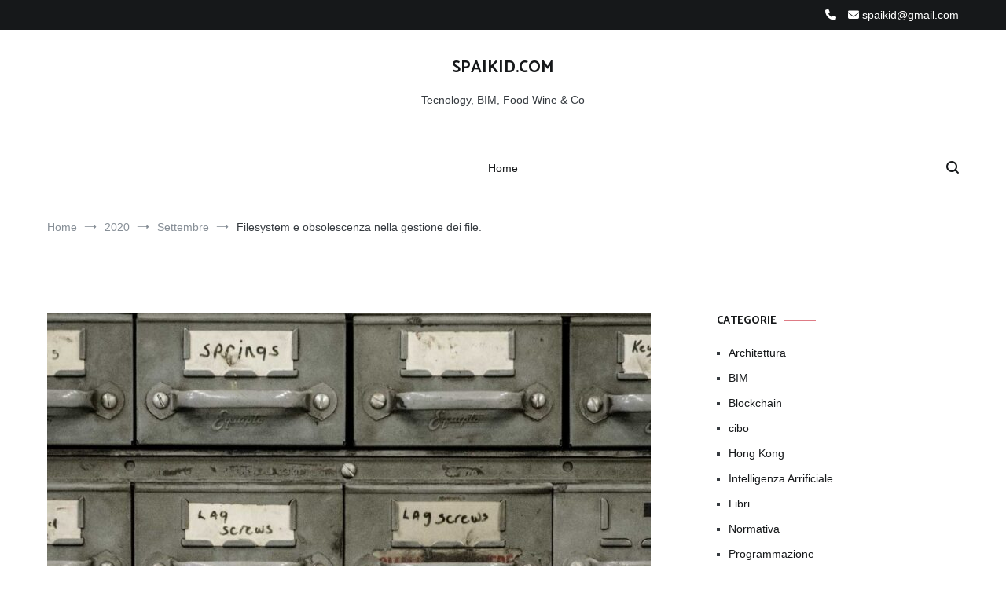

--- FILE ---
content_type: text/html; charset=UTF-8
request_url: https://spaikid.com/2020/09/filesystem-e-obsolescenza-nella-gestione-dei-file/
body_size: 15045
content:
<!doctype html>
<html lang="it-IT">
<head>
	<meta charset="UTF-8">
	<meta name="viewport" content="width=device-width, initial-scale=1.0, user-scalable=no">
	<link rel="profile" href="http://gmpg.org/xfn/11">

	<title>Filesystem e obsolescenza nella gestione dei file. &#8211; SPAIKID.COM</title>
<meta name='robots' content='max-image-preview:large' />
	<style>img:is([sizes="auto" i], [sizes^="auto," i]) { contain-intrinsic-size: 3000px 1500px }</style>
	<link rel='dns-prefetch' href='//stats.wp.com' />
<link rel='preconnect' href='//c0.wp.com' />
<link href='https://fonts.gstatic.com' crossorigin rel='preconnect' />
<link rel="alternate" type="application/rss+xml" title="SPAIKID.COM &raquo; Feed" href="https://spaikid.com/feed/" />
<link rel="alternate" type="application/rss+xml" title="SPAIKID.COM &raquo; Feed dei commenti" href="https://spaikid.com/comments/feed/" />
<link rel="alternate" type="application/rss+xml" title="SPAIKID.COM &raquo; Filesystem e obsolescenza nella gestione dei file. Feed dei commenti" href="https://spaikid.com/2020/09/filesystem-e-obsolescenza-nella-gestione-dei-file/feed/" />
<script type="text/javascript">
/* <![CDATA[ */
window._wpemojiSettings = {"baseUrl":"https:\/\/s.w.org\/images\/core\/emoji\/16.0.1\/72x72\/","ext":".png","svgUrl":"https:\/\/s.w.org\/images\/core\/emoji\/16.0.1\/svg\/","svgExt":".svg","source":{"concatemoji":"https:\/\/spaikid.com\/wp-includes\/js\/wp-emoji-release.min.js?ver=6.8.3"}};
/*! This file is auto-generated */
!function(s,n){var o,i,e;function c(e){try{var t={supportTests:e,timestamp:(new Date).valueOf()};sessionStorage.setItem(o,JSON.stringify(t))}catch(e){}}function p(e,t,n){e.clearRect(0,0,e.canvas.width,e.canvas.height),e.fillText(t,0,0);var t=new Uint32Array(e.getImageData(0,0,e.canvas.width,e.canvas.height).data),a=(e.clearRect(0,0,e.canvas.width,e.canvas.height),e.fillText(n,0,0),new Uint32Array(e.getImageData(0,0,e.canvas.width,e.canvas.height).data));return t.every(function(e,t){return e===a[t]})}function u(e,t){e.clearRect(0,0,e.canvas.width,e.canvas.height),e.fillText(t,0,0);for(var n=e.getImageData(16,16,1,1),a=0;a<n.data.length;a++)if(0!==n.data[a])return!1;return!0}function f(e,t,n,a){switch(t){case"flag":return n(e,"\ud83c\udff3\ufe0f\u200d\u26a7\ufe0f","\ud83c\udff3\ufe0f\u200b\u26a7\ufe0f")?!1:!n(e,"\ud83c\udde8\ud83c\uddf6","\ud83c\udde8\u200b\ud83c\uddf6")&&!n(e,"\ud83c\udff4\udb40\udc67\udb40\udc62\udb40\udc65\udb40\udc6e\udb40\udc67\udb40\udc7f","\ud83c\udff4\u200b\udb40\udc67\u200b\udb40\udc62\u200b\udb40\udc65\u200b\udb40\udc6e\u200b\udb40\udc67\u200b\udb40\udc7f");case"emoji":return!a(e,"\ud83e\udedf")}return!1}function g(e,t,n,a){var r="undefined"!=typeof WorkerGlobalScope&&self instanceof WorkerGlobalScope?new OffscreenCanvas(300,150):s.createElement("canvas"),o=r.getContext("2d",{willReadFrequently:!0}),i=(o.textBaseline="top",o.font="600 32px Arial",{});return e.forEach(function(e){i[e]=t(o,e,n,a)}),i}function t(e){var t=s.createElement("script");t.src=e,t.defer=!0,s.head.appendChild(t)}"undefined"!=typeof Promise&&(o="wpEmojiSettingsSupports",i=["flag","emoji"],n.supports={everything:!0,everythingExceptFlag:!0},e=new Promise(function(e){s.addEventListener("DOMContentLoaded",e,{once:!0})}),new Promise(function(t){var n=function(){try{var e=JSON.parse(sessionStorage.getItem(o));if("object"==typeof e&&"number"==typeof e.timestamp&&(new Date).valueOf()<e.timestamp+604800&&"object"==typeof e.supportTests)return e.supportTests}catch(e){}return null}();if(!n){if("undefined"!=typeof Worker&&"undefined"!=typeof OffscreenCanvas&&"undefined"!=typeof URL&&URL.createObjectURL&&"undefined"!=typeof Blob)try{var e="postMessage("+g.toString()+"("+[JSON.stringify(i),f.toString(),p.toString(),u.toString()].join(",")+"));",a=new Blob([e],{type:"text/javascript"}),r=new Worker(URL.createObjectURL(a),{name:"wpTestEmojiSupports"});return void(r.onmessage=function(e){c(n=e.data),r.terminate(),t(n)})}catch(e){}c(n=g(i,f,p,u))}t(n)}).then(function(e){for(var t in e)n.supports[t]=e[t],n.supports.everything=n.supports.everything&&n.supports[t],"flag"!==t&&(n.supports.everythingExceptFlag=n.supports.everythingExceptFlag&&n.supports[t]);n.supports.everythingExceptFlag=n.supports.everythingExceptFlag&&!n.supports.flag,n.DOMReady=!1,n.readyCallback=function(){n.DOMReady=!0}}).then(function(){return e}).then(function(){var e;n.supports.everything||(n.readyCallback(),(e=n.source||{}).concatemoji?t(e.concatemoji):e.wpemoji&&e.twemoji&&(t(e.twemoji),t(e.wpemoji)))}))}((window,document),window._wpemojiSettings);
/* ]]> */
</script>

<style id='wp-emoji-styles-inline-css' type='text/css'>

	img.wp-smiley, img.emoji {
		display: inline !important;
		border: none !important;
		box-shadow: none !important;
		height: 1em !important;
		width: 1em !important;
		margin: 0 0.07em !important;
		vertical-align: -0.1em !important;
		background: none !important;
		padding: 0 !important;
	}
</style>
<link rel='stylesheet' id='wp-block-library-css' href='https://c0.wp.com/c/6.8.3/wp-includes/css/dist/block-library/style.min.css' type='text/css' media='all' />
<style id='wp-block-library-theme-inline-css' type='text/css'>
.wp-block-audio :where(figcaption){color:#555;font-size:13px;text-align:center}.is-dark-theme .wp-block-audio :where(figcaption){color:#ffffffa6}.wp-block-audio{margin:0 0 1em}.wp-block-code{border:1px solid #ccc;border-radius:4px;font-family:Menlo,Consolas,monaco,monospace;padding:.8em 1em}.wp-block-embed :where(figcaption){color:#555;font-size:13px;text-align:center}.is-dark-theme .wp-block-embed :where(figcaption){color:#ffffffa6}.wp-block-embed{margin:0 0 1em}.blocks-gallery-caption{color:#555;font-size:13px;text-align:center}.is-dark-theme .blocks-gallery-caption{color:#ffffffa6}:root :where(.wp-block-image figcaption){color:#555;font-size:13px;text-align:center}.is-dark-theme :root :where(.wp-block-image figcaption){color:#ffffffa6}.wp-block-image{margin:0 0 1em}.wp-block-pullquote{border-bottom:4px solid;border-top:4px solid;color:currentColor;margin-bottom:1.75em}.wp-block-pullquote cite,.wp-block-pullquote footer,.wp-block-pullquote__citation{color:currentColor;font-size:.8125em;font-style:normal;text-transform:uppercase}.wp-block-quote{border-left:.25em solid;margin:0 0 1.75em;padding-left:1em}.wp-block-quote cite,.wp-block-quote footer{color:currentColor;font-size:.8125em;font-style:normal;position:relative}.wp-block-quote:where(.has-text-align-right){border-left:none;border-right:.25em solid;padding-left:0;padding-right:1em}.wp-block-quote:where(.has-text-align-center){border:none;padding-left:0}.wp-block-quote.is-large,.wp-block-quote.is-style-large,.wp-block-quote:where(.is-style-plain){border:none}.wp-block-search .wp-block-search__label{font-weight:700}.wp-block-search__button{border:1px solid #ccc;padding:.375em .625em}:where(.wp-block-group.has-background){padding:1.25em 2.375em}.wp-block-separator.has-css-opacity{opacity:.4}.wp-block-separator{border:none;border-bottom:2px solid;margin-left:auto;margin-right:auto}.wp-block-separator.has-alpha-channel-opacity{opacity:1}.wp-block-separator:not(.is-style-wide):not(.is-style-dots){width:100px}.wp-block-separator.has-background:not(.is-style-dots){border-bottom:none;height:1px}.wp-block-separator.has-background:not(.is-style-wide):not(.is-style-dots){height:2px}.wp-block-table{margin:0 0 1em}.wp-block-table td,.wp-block-table th{word-break:normal}.wp-block-table :where(figcaption){color:#555;font-size:13px;text-align:center}.is-dark-theme .wp-block-table :where(figcaption){color:#ffffffa6}.wp-block-video :where(figcaption){color:#555;font-size:13px;text-align:center}.is-dark-theme .wp-block-video :where(figcaption){color:#ffffffa6}.wp-block-video{margin:0 0 1em}:root :where(.wp-block-template-part.has-background){margin-bottom:0;margin-top:0;padding:1.25em 2.375em}
</style>
<link rel='stylesheet' id='swiper-css-css' href='https://spaikid.com/wp-content/plugins/instagram-widget-by-wpzoom/dist/styles/library/swiper.css?ver=7.4.1' type='text/css' media='all' />
<link rel='stylesheet' id='dashicons-css' href='https://c0.wp.com/c/6.8.3/wp-includes/css/dashicons.min.css' type='text/css' media='all' />
<link rel='stylesheet' id='magnific-popup-css' href='https://spaikid.com/wp-content/plugins/instagram-widget-by-wpzoom/dist/styles/library/magnific-popup.css?ver=2.2.8' type='text/css' media='all' />
<link rel='stylesheet' id='wpz-insta_block-frontend-style-css' href='https://spaikid.com/wp-content/plugins/instagram-widget-by-wpzoom/dist/styles/frontend/index.css?ver=css-08583cdecf4e' type='text/css' media='all' />
<style id='classic-theme-styles-inline-css' type='text/css'>
/*! This file is auto-generated */
.wp-block-button__link{color:#fff;background-color:#32373c;border-radius:9999px;box-shadow:none;text-decoration:none;padding:calc(.667em + 2px) calc(1.333em + 2px);font-size:1.125em}.wp-block-file__button{background:#32373c;color:#fff;text-decoration:none}
</style>
<link rel='stylesheet' id='mediaelement-css' href='https://c0.wp.com/c/6.8.3/wp-includes/js/mediaelement/mediaelementplayer-legacy.min.css' type='text/css' media='all' />
<link rel='stylesheet' id='wp-mediaelement-css' href='https://c0.wp.com/c/6.8.3/wp-includes/js/mediaelement/wp-mediaelement.min.css' type='text/css' media='all' />
<style id='jetpack-sharing-buttons-style-inline-css' type='text/css'>
.jetpack-sharing-buttons__services-list{display:flex;flex-direction:row;flex-wrap:wrap;gap:0;list-style-type:none;margin:5px;padding:0}.jetpack-sharing-buttons__services-list.has-small-icon-size{font-size:12px}.jetpack-sharing-buttons__services-list.has-normal-icon-size{font-size:16px}.jetpack-sharing-buttons__services-list.has-large-icon-size{font-size:24px}.jetpack-sharing-buttons__services-list.has-huge-icon-size{font-size:36px}@media print{.jetpack-sharing-buttons__services-list{display:none!important}}.editor-styles-wrapper .wp-block-jetpack-sharing-buttons{gap:0;padding-inline-start:0}ul.jetpack-sharing-buttons__services-list.has-background{padding:1.25em 2.375em}
</style>
<style id='global-styles-inline-css' type='text/css'>
:root{--wp--preset--aspect-ratio--square: 1;--wp--preset--aspect-ratio--4-3: 4/3;--wp--preset--aspect-ratio--3-4: 3/4;--wp--preset--aspect-ratio--3-2: 3/2;--wp--preset--aspect-ratio--2-3: 2/3;--wp--preset--aspect-ratio--16-9: 16/9;--wp--preset--aspect-ratio--9-16: 9/16;--wp--preset--color--black: #000000;--wp--preset--color--cyan-bluish-gray: #abb8c3;--wp--preset--color--white: #ffffff;--wp--preset--color--pale-pink: #f78da7;--wp--preset--color--vivid-red: #cf2e2e;--wp--preset--color--luminous-vivid-orange: #ff6900;--wp--preset--color--luminous-vivid-amber: #fcb900;--wp--preset--color--light-green-cyan: #7bdcb5;--wp--preset--color--vivid-green-cyan: #00d084;--wp--preset--color--pale-cyan-blue: #8ed1fc;--wp--preset--color--vivid-cyan-blue: #0693e3;--wp--preset--color--vivid-purple: #9b51e0;--wp--preset--gradient--vivid-cyan-blue-to-vivid-purple: linear-gradient(135deg,rgba(6,147,227,1) 0%,rgb(155,81,224) 100%);--wp--preset--gradient--light-green-cyan-to-vivid-green-cyan: linear-gradient(135deg,rgb(122,220,180) 0%,rgb(0,208,130) 100%);--wp--preset--gradient--luminous-vivid-amber-to-luminous-vivid-orange: linear-gradient(135deg,rgba(252,185,0,1) 0%,rgba(255,105,0,1) 100%);--wp--preset--gradient--luminous-vivid-orange-to-vivid-red: linear-gradient(135deg,rgba(255,105,0,1) 0%,rgb(207,46,46) 100%);--wp--preset--gradient--very-light-gray-to-cyan-bluish-gray: linear-gradient(135deg,rgb(238,238,238) 0%,rgb(169,184,195) 100%);--wp--preset--gradient--cool-to-warm-spectrum: linear-gradient(135deg,rgb(74,234,220) 0%,rgb(151,120,209) 20%,rgb(207,42,186) 40%,rgb(238,44,130) 60%,rgb(251,105,98) 80%,rgb(254,248,76) 100%);--wp--preset--gradient--blush-light-purple: linear-gradient(135deg,rgb(255,206,236) 0%,rgb(152,150,240) 100%);--wp--preset--gradient--blush-bordeaux: linear-gradient(135deg,rgb(254,205,165) 0%,rgb(254,45,45) 50%,rgb(107,0,62) 100%);--wp--preset--gradient--luminous-dusk: linear-gradient(135deg,rgb(255,203,112) 0%,rgb(199,81,192) 50%,rgb(65,88,208) 100%);--wp--preset--gradient--pale-ocean: linear-gradient(135deg,rgb(255,245,203) 0%,rgb(182,227,212) 50%,rgb(51,167,181) 100%);--wp--preset--gradient--electric-grass: linear-gradient(135deg,rgb(202,248,128) 0%,rgb(113,206,126) 100%);--wp--preset--gradient--midnight: linear-gradient(135deg,rgb(2,3,129) 0%,rgb(40,116,252) 100%);--wp--preset--font-size--small: 13px;--wp--preset--font-size--medium: 20px;--wp--preset--font-size--large: 36px;--wp--preset--font-size--x-large: 42px;--wp--preset--spacing--20: 0.44rem;--wp--preset--spacing--30: 0.67rem;--wp--preset--spacing--40: 1rem;--wp--preset--spacing--50: 1.5rem;--wp--preset--spacing--60: 2.25rem;--wp--preset--spacing--70: 3.38rem;--wp--preset--spacing--80: 5.06rem;--wp--preset--shadow--natural: 6px 6px 9px rgba(0, 0, 0, 0.2);--wp--preset--shadow--deep: 12px 12px 50px rgba(0, 0, 0, 0.4);--wp--preset--shadow--sharp: 6px 6px 0px rgba(0, 0, 0, 0.2);--wp--preset--shadow--outlined: 6px 6px 0px -3px rgba(255, 255, 255, 1), 6px 6px rgba(0, 0, 0, 1);--wp--preset--shadow--crisp: 6px 6px 0px rgba(0, 0, 0, 1);}:where(.is-layout-flex){gap: 0.5em;}:where(.is-layout-grid){gap: 0.5em;}body .is-layout-flex{display: flex;}.is-layout-flex{flex-wrap: wrap;align-items: center;}.is-layout-flex > :is(*, div){margin: 0;}body .is-layout-grid{display: grid;}.is-layout-grid > :is(*, div){margin: 0;}:where(.wp-block-columns.is-layout-flex){gap: 2em;}:where(.wp-block-columns.is-layout-grid){gap: 2em;}:where(.wp-block-post-template.is-layout-flex){gap: 1.25em;}:where(.wp-block-post-template.is-layout-grid){gap: 1.25em;}.has-black-color{color: var(--wp--preset--color--black) !important;}.has-cyan-bluish-gray-color{color: var(--wp--preset--color--cyan-bluish-gray) !important;}.has-white-color{color: var(--wp--preset--color--white) !important;}.has-pale-pink-color{color: var(--wp--preset--color--pale-pink) !important;}.has-vivid-red-color{color: var(--wp--preset--color--vivid-red) !important;}.has-luminous-vivid-orange-color{color: var(--wp--preset--color--luminous-vivid-orange) !important;}.has-luminous-vivid-amber-color{color: var(--wp--preset--color--luminous-vivid-amber) !important;}.has-light-green-cyan-color{color: var(--wp--preset--color--light-green-cyan) !important;}.has-vivid-green-cyan-color{color: var(--wp--preset--color--vivid-green-cyan) !important;}.has-pale-cyan-blue-color{color: var(--wp--preset--color--pale-cyan-blue) !important;}.has-vivid-cyan-blue-color{color: var(--wp--preset--color--vivid-cyan-blue) !important;}.has-vivid-purple-color{color: var(--wp--preset--color--vivid-purple) !important;}.has-black-background-color{background-color: var(--wp--preset--color--black) !important;}.has-cyan-bluish-gray-background-color{background-color: var(--wp--preset--color--cyan-bluish-gray) !important;}.has-white-background-color{background-color: var(--wp--preset--color--white) !important;}.has-pale-pink-background-color{background-color: var(--wp--preset--color--pale-pink) !important;}.has-vivid-red-background-color{background-color: var(--wp--preset--color--vivid-red) !important;}.has-luminous-vivid-orange-background-color{background-color: var(--wp--preset--color--luminous-vivid-orange) !important;}.has-luminous-vivid-amber-background-color{background-color: var(--wp--preset--color--luminous-vivid-amber) !important;}.has-light-green-cyan-background-color{background-color: var(--wp--preset--color--light-green-cyan) !important;}.has-vivid-green-cyan-background-color{background-color: var(--wp--preset--color--vivid-green-cyan) !important;}.has-pale-cyan-blue-background-color{background-color: var(--wp--preset--color--pale-cyan-blue) !important;}.has-vivid-cyan-blue-background-color{background-color: var(--wp--preset--color--vivid-cyan-blue) !important;}.has-vivid-purple-background-color{background-color: var(--wp--preset--color--vivid-purple) !important;}.has-black-border-color{border-color: var(--wp--preset--color--black) !important;}.has-cyan-bluish-gray-border-color{border-color: var(--wp--preset--color--cyan-bluish-gray) !important;}.has-white-border-color{border-color: var(--wp--preset--color--white) !important;}.has-pale-pink-border-color{border-color: var(--wp--preset--color--pale-pink) !important;}.has-vivid-red-border-color{border-color: var(--wp--preset--color--vivid-red) !important;}.has-luminous-vivid-orange-border-color{border-color: var(--wp--preset--color--luminous-vivid-orange) !important;}.has-luminous-vivid-amber-border-color{border-color: var(--wp--preset--color--luminous-vivid-amber) !important;}.has-light-green-cyan-border-color{border-color: var(--wp--preset--color--light-green-cyan) !important;}.has-vivid-green-cyan-border-color{border-color: var(--wp--preset--color--vivid-green-cyan) !important;}.has-pale-cyan-blue-border-color{border-color: var(--wp--preset--color--pale-cyan-blue) !important;}.has-vivid-cyan-blue-border-color{border-color: var(--wp--preset--color--vivid-cyan-blue) !important;}.has-vivid-purple-border-color{border-color: var(--wp--preset--color--vivid-purple) !important;}.has-vivid-cyan-blue-to-vivid-purple-gradient-background{background: var(--wp--preset--gradient--vivid-cyan-blue-to-vivid-purple) !important;}.has-light-green-cyan-to-vivid-green-cyan-gradient-background{background: var(--wp--preset--gradient--light-green-cyan-to-vivid-green-cyan) !important;}.has-luminous-vivid-amber-to-luminous-vivid-orange-gradient-background{background: var(--wp--preset--gradient--luminous-vivid-amber-to-luminous-vivid-orange) !important;}.has-luminous-vivid-orange-to-vivid-red-gradient-background{background: var(--wp--preset--gradient--luminous-vivid-orange-to-vivid-red) !important;}.has-very-light-gray-to-cyan-bluish-gray-gradient-background{background: var(--wp--preset--gradient--very-light-gray-to-cyan-bluish-gray) !important;}.has-cool-to-warm-spectrum-gradient-background{background: var(--wp--preset--gradient--cool-to-warm-spectrum) !important;}.has-blush-light-purple-gradient-background{background: var(--wp--preset--gradient--blush-light-purple) !important;}.has-blush-bordeaux-gradient-background{background: var(--wp--preset--gradient--blush-bordeaux) !important;}.has-luminous-dusk-gradient-background{background: var(--wp--preset--gradient--luminous-dusk) !important;}.has-pale-ocean-gradient-background{background: var(--wp--preset--gradient--pale-ocean) !important;}.has-electric-grass-gradient-background{background: var(--wp--preset--gradient--electric-grass) !important;}.has-midnight-gradient-background{background: var(--wp--preset--gradient--midnight) !important;}.has-small-font-size{font-size: var(--wp--preset--font-size--small) !important;}.has-medium-font-size{font-size: var(--wp--preset--font-size--medium) !important;}.has-large-font-size{font-size: var(--wp--preset--font-size--large) !important;}.has-x-large-font-size{font-size: var(--wp--preset--font-size--x-large) !important;}
:where(.wp-block-post-template.is-layout-flex){gap: 1.25em;}:where(.wp-block-post-template.is-layout-grid){gap: 1.25em;}
:where(.wp-block-columns.is-layout-flex){gap: 2em;}:where(.wp-block-columns.is-layout-grid){gap: 2em;}
:root :where(.wp-block-pullquote){font-size: 1.5em;line-height: 1.6;}
</style>
<link rel='stylesheet' id='cenote-style-css' href='https://spaikid.com/wp-content/themes/cenote/style.css?ver=6.8.3' type='text/css' media='all' />
<style id='cenote-style-inline-css' type='text/css'>
.cenote-header-media .tg-container {
			background-image: url( "" );
		}
</style>
<link rel='stylesheet' id='themegrill-icons-css' href='https://spaikid.com/wp-content/themes/cenote/assets/css/themegrill-icons.min.css?ver=1.0' type='text/css' media='all' />
<link rel='stylesheet' id='font-awesome-4-css' href='https://spaikid.com/wp-content/themes/cenote/assets/css/v4-shims.min.css?ver=4.7.0' type='text/css' media='all' />
<link rel='stylesheet' id='font-awesome-all-css' href='https://spaikid.com/wp-content/themes/cenote/assets/css/all.min.css?ver=6.7.2' type='text/css' media='all' />
<link rel='stylesheet' id='font-awesome-solid-css' href='https://spaikid.com/wp-content/themes/cenote/assets/css/solid.min.css?ver=6.7.2' type='text/css' media='all' />
<link rel='stylesheet' id='font-awesome-regular-css' href='https://spaikid.com/wp-content/themes/cenote/assets/css/regular.min.css?ver=6.7.2' type='text/css' media='all' />
<link rel='stylesheet' id='font-awesome-brands-css' href='https://spaikid.com/wp-content/themes/cenote/assets/css/brands.min.css?ver=6.7.2' type='text/css' media='all' />
<link rel='stylesheet' id='swiper-css' href='https://spaikid.com/wp-content/themes/cenote/assets/css/swiper.min.css?ver=6.8.3' type='text/css' media='all' />
<script type="text/javascript" src="https://c0.wp.com/c/6.8.3/wp-includes/js/jquery/jquery.min.js" id="jquery-core-js"></script>
<script type="text/javascript" src="https://c0.wp.com/c/6.8.3/wp-includes/js/jquery/jquery-migrate.min.js" id="jquery-migrate-js"></script>
<script type="text/javascript" src="https://c0.wp.com/c/6.8.3/wp-includes/js/underscore.min.js" id="underscore-js"></script>
<script type="text/javascript" id="wp-util-js-extra">
/* <![CDATA[ */
var _wpUtilSettings = {"ajax":{"url":"\/wp-admin\/admin-ajax.php"}};
/* ]]> */
</script>
<script type="text/javascript" src="https://c0.wp.com/c/6.8.3/wp-includes/js/wp-util.min.js" id="wp-util-js"></script>
<script type="text/javascript" src="https://spaikid.com/wp-content/plugins/instagram-widget-by-wpzoom/dist/scripts/library/magnific-popup.js?ver=1755879900" id="magnific-popup-js"></script>
<script type="text/javascript" src="https://spaikid.com/wp-content/plugins/instagram-widget-by-wpzoom/dist/scripts/library/swiper.js?ver=7.4.1" id="swiper-js-js"></script>
<script type="text/javascript" src="https://spaikid.com/wp-content/plugins/instagram-widget-by-wpzoom/dist/scripts/frontend/block.js?ver=74a049bb282113514b2a" id="wpz-insta_block-frontend-script-js"></script>
<link rel="https://api.w.org/" href="https://spaikid.com/wp-json/" /><link rel="alternate" title="JSON" type="application/json" href="https://spaikid.com/wp-json/wp/v2/posts/302" /><link rel="EditURI" type="application/rsd+xml" title="RSD" href="https://spaikid.com/xmlrpc.php?rsd" />
<meta name="generator" content="WordPress 6.8.3" />
<link rel="canonical" href="https://spaikid.com/2020/09/filesystem-e-obsolescenza-nella-gestione-dei-file/" />
<link rel='shortlink' href='https://spaikid.com/?p=302' />
<link rel="alternate" title="oEmbed (JSON)" type="application/json+oembed" href="https://spaikid.com/wp-json/oembed/1.0/embed?url=https%3A%2F%2Fspaikid.com%2F2020%2F09%2Ffilesystem-e-obsolescenza-nella-gestione-dei-file%2F" />
<link rel="alternate" title="oEmbed (XML)" type="text/xml+oembed" href="https://spaikid.com/wp-json/oembed/1.0/embed?url=https%3A%2F%2Fspaikid.com%2F2020%2F09%2Ffilesystem-e-obsolescenza-nella-gestione-dei-file%2F&#038;format=xml" />
	<style>img#wpstats{display:none}</style>
		<link rel="pingback" href="https://spaikid.com/xmlrpc.php"><style id="kirki-inline-styles">.cenote-breadcrumb li a:hover,.cenote-header-media.cenote-header-media--right .cenote-header-media__button:hover,.cenote-header-sticky .cenote-reading-bar .cenote-reading-bar__share .cenote-reading-share-item a:hover,.cenote-header-sticky .main-navigation li ul li > a:hover,.cenote-header-sticky .main-navigation li ul li.focus > a,.comments-area .comment-list .comment-meta .comment-metadata a:hover,.entry-content .page-links a:hover,.entry-content a,.entry-content table a:hover,.entry-footer .tags-links a:hover,.entry-meta a,.main-navigation.tg-site-menu--offcanvas li.current-menu-ancestor > a,.main-navigation.tg-site-menu--offcanvas li.current-menu-item > a,.main-navigation.tg-site-menu--offcanvas li.current_page_ancestor > a,.main-navigation.tg-site-menu--offcanvas li.current_page_item > a,.main-navigation.tg-site-menu--offcanvas li:hover > a,.pagination .page-numbers:hover,.post-template-cover .entry-thumbnail--template .entry-info .entry-meta a:hover,.single .hentry .entry-meta a:hover,.tg-header-top .tg-social-menu li:hover a,.tg-header-top ul:not(.tg-social-menu) li a:hover,.tg-site-footer.tg-site-footer--default .tg-footer-bottom .site-info a:hover,.tg-site-footer.tg-site-footer--default .tg-footer-widget-area .widget .tagcloud a:hover,.tg-site-footer.tg-site-footer--default .tg-footer-widget-area .widget ul li a:hover,.tg-site-footer.tg-site-footer--light-dark .tg-footer-bottom .site-info a:hover,.tg-site-footer.tg-site-footer--light-dark-center .tg-footer-bottom .site-info a:hover,.tg-site-menu--default li.focus > a,.tg-slider.tg-post-slider .tg-container .cat-links a:hover,.tg-slider.tg-post-slider .tg-container .entry-title a:hover,.tg-slider.tg-post-slider .tg-container .posted-on a:hover,.tg-top-cat .cat-links a,.widget_tag_cloud .tagcloud a:hover,a:active,a:focus,a:hover{color:#de7b85;}.button:hover,.entry-footer .cat-links a,.entry-meta .posted-on:before,.main-navigation.tg-site-menu--offcanvas li.current-menu-ancestor > a:before,.main-navigation.tg-site-menu--offcanvas li.current-menu-item > a:before,.main-navigation.tg-site-menu--offcanvas li.current_page_ancestor > a:before,.main-navigation.tg-site-menu--offcanvas li.current_page_item > a:before,.main-navigation.tg-site-menu--offcanvas li:hover > a:before,.post-format-media--gallery .swiper-button-next,.post-format-media--gallery .swiper-button-prev,.post-template-cover .entry-thumbnail--template .entry-info .tg-top-cat .cat-links a:hover,.tg-readmore-link:hover:before,.tg-slider .swiper-button-next,.tg-slider .swiper-button-prev,.widget .widget-title:after,button:hover,input[type="button"]:hover,input[type="reset"]:hover,input[type="submit"]:hover{background-color:#de7b85;}.entry-footer .tags-links a:hover,.tg-site-footer.tg-site-footer--default .tg-footer-widget-area .widget .tagcloud a:hover,.widget_tag_cloud .tagcloud a:hover{border-color:#de7b85;}body{font-weight:400;}h1, h2, h3, h4, h5, h6{font-family:Catamaran;font-weight:700;}/* tamil */
@font-face {
  font-family: 'Catamaran';
  font-style: normal;
  font-weight: 700;
  font-display: swap;
  src: url(https://spaikid.com/wp-content/fonts/catamaran/font) format('woff');
  unicode-range: U+0964-0965, U+0B82-0BFA, U+200C-200D, U+20B9, U+25CC;
}
/* latin-ext */
@font-face {
  font-family: 'Catamaran';
  font-style: normal;
  font-weight: 700;
  font-display: swap;
  src: url(https://spaikid.com/wp-content/fonts/catamaran/font) format('woff');
  unicode-range: U+0100-02BA, U+02BD-02C5, U+02C7-02CC, U+02CE-02D7, U+02DD-02FF, U+0304, U+0308, U+0329, U+1D00-1DBF, U+1E00-1E9F, U+1EF2-1EFF, U+2020, U+20A0-20AB, U+20AD-20C0, U+2113, U+2C60-2C7F, U+A720-A7FF;
}
/* latin */
@font-face {
  font-family: 'Catamaran';
  font-style: normal;
  font-weight: 700;
  font-display: swap;
  src: url(https://spaikid.com/wp-content/fonts/catamaran/font) format('woff');
  unicode-range: U+0000-00FF, U+0131, U+0152-0153, U+02BB-02BC, U+02C6, U+02DA, U+02DC, U+0304, U+0308, U+0329, U+2000-206F, U+20AC, U+2122, U+2191, U+2193, U+2212, U+2215, U+FEFF, U+FFFD;
}</style></head>

<body class="wp-singular post-template-default single single-post postid-302 single-format-standard wp-embed-responsive wp-theme-cenote layout-site--wide layout--right-sidebar">


<div id="page" class="site">
	<a class="skip-link screen-reader-text" href="#content">Salta al contenuto</a>

	<header id="masthead" class="site-header tg-site-header tg-site-header--default">
					<div class="tg-header-top">
				<div class="tg-container tg-flex-container tg-flex-space-between tg-flex-item-centered">
					<nav class="tg-header-navigation">
	</nav><!-- /.tg-header-navigation -->
<ul class="tg-contact-info">
	<li class="tg-contact-info__phone">
		<a href="tel:">
			<i class="fa fa-phone"></i>
			<span>			</span>
		</a>
	</li>
	<li class="tg-contact-info__email">
		<a href="mailto:spaikid@gmail.com">
			<i class="fa fa-envelope"></i>
			<span>spaikid@gmail.com</span>
		</a>
	</li>
</ul>
<!-- /.tg-contact-info -->
				</div>
			</div><!-- .tg-header-top -->
		
		<div class="tg-header-bottom">
			<div class="header-bottom-top">
	<div class="tg-container tg-flex-container tg-flex-space-between tg-flex-item-centered">
		
<div class="site-branding">
			<p class="site-title"><a href="https://spaikid.com/" rel="home">SPAIKID.COM</a></p>
			<p class="site-description">Tecnology, BIM, Food Wine &amp; Co</p>
	</div><!-- .site-branding -->
	</div><!-- /.tg-container -->
</div>
<!-- /.header-bottom-top -->

<div class="header-bottom-bottom">
	<div class="tg-container tg-flex-container tg-flex-space-between tg-flex-item-centered">
		
<nav class="tg-social-menu-navigation">
	</nav><!-- /.tg-social-menu -->
<nav id="site-navigation" class="main-navigation tg-site-menu--default">
	<div class="menu-top-container"><ul id="primary-menu" class="nav-menu"><li id="menu-item-7" class="menu-item menu-item-type-custom menu-item-object-custom menu-item-home menu-item-7"><a href="http://spaikid.com">Home</a></li>
</ul></div></nav><!-- #site-navigation -->
<nav class="tg-header-action-navigation">
	<ul class="tg-header-action-menu">
					<li class="tg-search-toggle"><i class="tg-icon-search"></i></li>
		
		<li class="tg-mobile-menu-toggle">
			<span></span>
		</li>
	</ul><!-- .tg-header-action-menu -->
</nav>
<!-- /.tg-header-action-navigation -->
	</div><!-- /.tg-header -->
</div>
<!-- /.header-bottom-bottom -->
		</div>

	</header><!-- #masthead -->

		<nav id="cenote-sticky-header" class="cenote-header-sticky cenote-header-sticky--single">
		<div class="sticky-header-slide">
			<div class="cenote-reading-bar">
				<div class="tg-container tg-flex-container tg-flex-item-centered">
											<div class="cenote-reading-bar__title">
							<span>Filesystem e obsolescenza nella gestione dei file.</span>						</div>
									</div>
				<!-- /.tg-container -->
			</div>
			<!-- /.cenote-reading-bar -->

			<div class="cenote-sticky-main">
				<div class="tg-container tg-flex-container tg-flex-space-between tg-flex-item-centered">
					<nav class="main-navigation cenote-sticky-navigation tg-site-menu--default">
						<div class="menu-top-container"><ul id="primary-menu" class="menu"><li class="menu-item menu-item-type-custom menu-item-object-custom menu-item-home menu-item-7"><a href="http://spaikid.com">Home</a></li>
</ul></div>					</nav>
					<!-- /.main-navigation cenote-sticky-navigation -->

					<nav class="tg-header-action-navigation">
	<ul class="tg-header-action-menu">
					<li class="tg-search-toggle"><i class="tg-icon-search"></i></li>
		
		<li class="tg-mobile-menu-toggle">
			<span></span>
		</li>
	</ul><!-- .tg-header-action-menu -->
</nav>
<!-- /.tg-header-action-navigation -->

				</div>
				<!-- /.tg-container -->
			</div>
			<!-- /.cenote-header-sticky__top -->
		</div>
		<!-- /.sticky-header-slide -->
	</nav>
	<!-- /#cenote-sticky-menu.cenote-menu-sticky -->
<nav id="breadcrumb" class="cenote-breadcrumb cenote-breadcrumb--light">
	<div role="navigation" aria-label="Breadcrumb" class="breadcrumb-trail breadcrumbs" itemprop="breadcrumb"><div class="tg-container"><ul class="trail-items" itemscope itemtype="http://schema.org/BreadcrumbList"><meta name="numberOfItems" content="4" /><meta name="itemListOrder" content="Ascending" /><li itemprop="itemListElement" itemscope itemtype="http://schema.org/ListItem" class="trail-item"><a href="https://spaikid.com/" rel="home" itemprop="item"><span itemprop="name">Home</span></a><meta itemprop="position" content="1" /></li><li itemprop="itemListElement" itemscope itemtype="http://schema.org/ListItem" class="trail-item"><a href="https://spaikid.com/2020/" itemprop="item"><span itemprop="name">2020</span></a><meta itemprop="position" content="2" /></li><li itemprop="itemListElement" itemscope itemtype="http://schema.org/ListItem" class="trail-item"><a href="https://spaikid.com/2020/09/" itemprop="item"><span itemprop="name">Settembre</span></a><meta itemprop="position" content="3" /></li><li class="trail-item trail-end"><span>Filesystem e obsolescenza nella gestione dei file.</span></li></ul></div></div></nav>

	<div id="content" class="site-content">

		<div class="tg-container tg-flex-container tg-flex-space-between">

	<div id="primary" class="content-area">
		<main id="main" class="site-main">

			
<article id="post-302" class="post-302 post type-post status-publish format-standard has-post-thumbnail hentry category-bim category-tecnologia tag-edms tag-file tag-filesystem">
						<div class="entry-thumbnail">
				<img width="768" height="432" src="https://spaikid.com/wp-content/uploads/2020/07/jesse-orrico-h6xNSDlgciU-unsplash-768x432.jpg" class="attachment-post-thumbnail size-post-thumbnail wp-post-image" alt="" decoding="async" fetchpriority="high" srcset="https://spaikid.com/wp-content/uploads/2020/07/jesse-orrico-h6xNSDlgciU-unsplash-768x432.jpg 768w, https://spaikid.com/wp-content/uploads/2020/07/jesse-orrico-h6xNSDlgciU-unsplash-1160x653.jpg 1160w" sizes="(max-width: 768px) 100vw, 768px" />			</div><!-- .post-thumbnail -->
					<div class="tg-top-cat">
				<span class="cat-links"><a href="https://spaikid.com/category/bim/" rel="category tag">BIM</a><span class="cat-seperator">, </span><a href="https://spaikid.com/category/tecnologia/" rel="category tag">Tecnologia</a></span>			</div>
					<header class="entry-header">
				<h1 class="entry-title">Filesystem e obsolescenza nella gestione dei file.</h1>			</header><!-- .entry-header -->
					<div class="entry-meta">
				<span class="byline"> <span class="author vcard"><a class="url fn n" href="https://spaikid.com/author/admin/">admin</a></span></span><span class="posted-on"><a href="https://spaikid.com/2020/09/filesystem-e-obsolescenza-nella-gestione-dei-file/" rel="bookmark"><time class="entry-date published" datetime="2020-09-24T16:58:46+02:00">Settembre 24, 2020</time><time class="updated" datetime="2020-09-27T08:24:21+02:00">Settembre 27, 2020</time></a></span>			</div><!-- .entry-meta -->
					<div class="entry-content">
				
<h2 class="wp-block-heading">La storia, piccola e triste</h2>



<p class="first-child "><span title="A" class="cenote-drop-cap">A</span>rrivo in ufficio dopo 5 giorni passati fuori per lavoro, accendo la workstation HP e dopo il login il messaggio di errore “<em>Non è possibile riconettere tutte le unità di rete</em>”.</p>



<figure class="wp-block-image size-large"><img decoding="async" width="1024" height="683" src="http://spaikid.com/wp-content/uploads/2020/09/luz-fuertes-LA9iLyR_Hpo-unsplash-1024x683.jpg" alt="" class="wp-image-303" srcset="https://spaikid.com/wp-content/uploads/2020/09/luz-fuertes-LA9iLyR_Hpo-unsplash-1024x683.jpg 1024w, https://spaikid.com/wp-content/uploads/2020/09/luz-fuertes-LA9iLyR_Hpo-unsplash-300x200.jpg 300w, https://spaikid.com/wp-content/uploads/2020/09/luz-fuertes-LA9iLyR_Hpo-unsplash-768x512.jpg 768w, https://spaikid.com/wp-content/uploads/2020/09/luz-fuertes-LA9iLyR_Hpo-unsplash-1536x1024.jpg 1536w, https://spaikid.com/wp-content/uploads/2020/09/luz-fuertes-LA9iLyR_Hpo-unsplash-600x400.jpg 600w, https://spaikid.com/wp-content/uploads/2020/09/luz-fuertes-LA9iLyR_Hpo-unsplash.jpg 1620w" sizes="(max-width: 1024px) 100vw, 1024px" /></figure>



<p>Il caro server, sempre HP con una distribuzione LINUX CentOS che faceva il suo sporco lavoro da più di un decennio aveva ceduto.&nbsp;</p>



<p>Dopo più di 10 anni senza aver mai dato problemi, l&#8217;altra notte l&#8217;alimentatore non è riuscito a reggere le sue 95.000 ore di ininterrotta attività. Devo ammettere che era un entry-level e prima o poi doveva succedere. Fosse stato un modello più professionale forse avrebbe avuto la ridondanza dell&#8217;alimentazione.</p>



<p>Inizia la ricerca di un pezzo di ricambio, ma nonostante l’importante marca ho dovuto ordinarlo in Inghilterra con i tempi di spedizione di quasi 10 giorni.&nbsp;Sarà mai possibile tenere un ufficio bloccato per quasi due settimane?</p>



<p>Avevo fortunatamente il backup, per cui avrò perso qualche minuto di lavoro al massimo.&nbsp;O perlomeno è quello che spero.&nbsp;</p>



<p>In un cassetto ho trovato un Raspberry PI sul quale ho approntato al volo un NAS. Mentre mettevo tutti i dati dell&#8217;archivio su un nuovo HDD ho deciso anche di riorganizzare la struttura delle cartelle.&nbsp;</p>



<figure class="wp-block-image size-large"><img decoding="async" width="1024" height="683" src="http://spaikid.com/wp-content/uploads/2020/09/anto-meneghini-gQyTxSrctvw-unsplash-1024x683.jpg" alt="" class="wp-image-304" srcset="https://spaikid.com/wp-content/uploads/2020/09/anto-meneghini-gQyTxSrctvw-unsplash-1024x683.jpg 1024w, https://spaikid.com/wp-content/uploads/2020/09/anto-meneghini-gQyTxSrctvw-unsplash-300x200.jpg 300w, https://spaikid.com/wp-content/uploads/2020/09/anto-meneghini-gQyTxSrctvw-unsplash-768x512.jpg 768w, https://spaikid.com/wp-content/uploads/2020/09/anto-meneghini-gQyTxSrctvw-unsplash-1536x1024.jpg 1536w, https://spaikid.com/wp-content/uploads/2020/09/anto-meneghini-gQyTxSrctvw-unsplash-600x400.jpg 600w, https://spaikid.com/wp-content/uploads/2020/09/anto-meneghini-gQyTxSrctvw-unsplash.jpg 1620w" sizes="(max-width: 1024px) 100vw, 1024px" /></figure>



<p>La struttura era stata creata agli inizi del 2000 e cercava di organizzare i file e le cartelle che in ufficio avevamo iniziato a fare dal 1995 circa.&nbsp;</p>



<div class="wp-block-image"><figure class="aligncenter size-large"><img loading="lazy" decoding="async" width="392" height="354" src="http://spaikid.com/wp-content/uploads/2020/09/esplorarisorse.gif" alt="" class="wp-image-305"/></figure></div>



<p>Ora nel 2020 e con diverse esperienze alla spalle mi sembrava il momento di riorganizzare il tutto anche per poter gestire in modo differente e più produttivo i backup e la sicurezza dei dati (lavori concluso 20 anni fa forse possono essere gestiti in modo differente dalle cartelle dei progetti attivi).&nbsp;</p>



<p>Nonostante abbia usato vari programmi di copia e di backup per assicurarmi di non perdere file e cartelle durante le copie, il dubbio che qualche informazione si potesse perdere è rimasta.&nbsp;</p>



<h2 class="wp-block-heading">La riflessione.</h2>



<p>Mi chiedevo quindi se nel 2020 non fosse il caso di gestire i file in modi differenti, ad esempio con un<strong> Electronic Document Management System </strong>(EDMS).&nbsp;</p>



<p>Un Electronic Document Management System permette di dividere/separare la posizione fisica (all&#8217;interno del file system) dei file e delle cartelle dalla visualizzazione degli stessi in &#8220;progetti&#8221; o &#8220;lavori&#8221;.&nbsp;</p>



<p>Oggi con tutto l&#8217;interesse che abbiamo sul tema del <strong>Common Data Environment </strong>(CDE) soprattutto nel settore dell&#8217;edilizia e delle costruzioni (AEC in inglese) il tema torna centrale. </p>



<p>Un EDMS è essenzialmente un database che tiene traccia dei file, e li mostra in un formato, con una struttura e con dei nomi, che possano aiutare a navigare all&#8217;interno delle commesse.&nbsp;</p>



<p>Oltre a gestire i nomi dei file e la struttura virtuale di cartelle possono anche gestire tutta una serie di parametri relativi al file (come la versione, chi può modificarlo, chi può cancellarlo ecc. ecc.) tutti parametri che è possibile gestire anche con i metadati dei normali file-system.&nbsp;</p>



<p>È inoltre possibile creare parametri speciali e calati sulla necessità di ogni azienda, cosa che con i normali filesystem non è sempre possibile fare.&nbsp;</p>



<p>La marcia in più di un EDMS è la possibilità di creare parametri speciali e calati sulla necessità di ogni azienda, cosa che con i normali file-system non è sempre possibile fare. Se decidiamo di cambiare la struttura delle nostre cartelle, non dobbiamo fisicamente spostare i file, con tutti i rischi che questo comporta, ma semplicemente possiamo creare una nuova maschera e nuove istruzioni per la visualizzazione. </p>



<figure class="wp-block-image size-large"><img loading="lazy" decoding="async" width="1024" height="683" src="http://spaikid.com/wp-content/uploads/2020/09/sebastiaan-stam-RChZT-JlI9g-unsplash-1024x683.jpg" alt="" class="wp-image-306" srcset="https://spaikid.com/wp-content/uploads/2020/09/sebastiaan-stam-RChZT-JlI9g-unsplash-1024x683.jpg 1024w, https://spaikid.com/wp-content/uploads/2020/09/sebastiaan-stam-RChZT-JlI9g-unsplash-300x200.jpg 300w, https://spaikid.com/wp-content/uploads/2020/09/sebastiaan-stam-RChZT-JlI9g-unsplash-768x512.jpg 768w, https://spaikid.com/wp-content/uploads/2020/09/sebastiaan-stam-RChZT-JlI9g-unsplash-1536x1024.jpg 1536w, https://spaikid.com/wp-content/uploads/2020/09/sebastiaan-stam-RChZT-JlI9g-unsplash-600x400.jpg 600w, https://spaikid.com/wp-content/uploads/2020/09/sebastiaan-stam-RChZT-JlI9g-unsplash.jpg 1620w" sizes="auto, (max-width: 1024px) 100vw, 1024px" /></figure>



<h2 class="wp-block-heading">Ma è tutto qui?</h2>



<p>Tutto qui? No! Un’altra comodità e poter fare delle ricerche sia sui nomi dei file e sui contenuti, così come sui parametri associati a quei file (numero di commessa, responsabile, team di lavoro, data di passaggio di stato da WIP a Shared e così via), tutte ricerche che con un normale file-system non è così semplice fare.</p>



<p>Un EDMS può anche gestire le versioni dei file (quella cosa che fa Google Drive con i suoi documenti), può gestire in automatico i backup o i documenti cancellati.&nbsp;</p>



<p>Un&#8217;utilità da non sottovalutare è la gestione dei nuovi file e delle cartelle, con una creazione sulla base di un template predefinito (regole di nomenclatura, creazione dei file a partire dalla commessa e dalle norme interne, nazionali o internazionali)  creati con il nome file corretto e con tutte le informazioni necessarie. Tutto questo con la minima interazione dell&#8217;utente, rendendo la procedura veloce (pensate a dover creare  decine di file e cartelle a mano) e soprattutto, la possibilità di limitare l&#8217;errore umano.</p>



<p>Nel 2020 quindi ha veramente senso continuare ad utilizzare file e cartelle come facevamo 20, 30 o 40 anni fa? </p>



<p>Per me no, ed infatti sto cercando una soluzione, tra le molte che sono disponibili, che possa fare al caso mio, che possa bilanciare prezzo e funzionalità (considerando che c&#8217;è qualche software EDMS open source per usi limitati o prezzi incredibilmente alti). </p>



<p>Voi che ne pensate? Avete suggerimenti?</p>
			</div><!-- .entry-content -->
					<footer class="entry-footer">
				<span class="cat-links">Categoria: <a href="https://spaikid.com/category/bim/" rel="category tag">BIM</a> <a href="https://spaikid.com/category/tecnologia/" rel="category tag">Tecnologia</a></span><span class="tags-links">Taggato: <a href="https://spaikid.com/tag/edms/" rel="tag">edms</a><a href="https://spaikid.com/tag/file/" rel="tag">file</a><a href="https://spaikid.com/tag/filesystem/" rel="tag">filesystem</a></span>			</footer><!-- .entry-footer -->
		
<div class="tg-author-box">

			<div class="tg-author__avatar">
			<img alt='' src='https://secure.gravatar.com/avatar/0e5676c49c9d9070f242e4ce4bf690bfc779d9c1e3a51cd08844492b98bd096c?s=96&#038;d=mm&#038;r=g' srcset='https://secure.gravatar.com/avatar/0e5676c49c9d9070f242e4ce4bf690bfc779d9c1e3a51cd08844492b98bd096c?s=96&#038;d=mm&#038;r=g 2x' class='avatar avatar-96 photo' height='96' width='96' loading='lazy' decoding='async'/>		</div><!-- .tg-author-avatar -->
	
	<div class="tg-author-info">
						<h5 class="tg-author__name"><a href="https://spaikid.com/author/admin/" title="Articoli scritti da admin" rel="author">admin</a></h5>
			
			

		<div class="tg-author-meta">
			
							<div class="tg-author__post-count">
					<span>Articolo creato</span>
					<strong>34</strong>
				</div><!-- .tg-author-post-count -->
					</div><!-- .tg-author-meta -->
	</div><!-- .tg-author-info -->
</div><!-- .tg-author-bio -->
</article><!-- #post-302 -->

	<nav class="navigation post-navigation" aria-label="Articoli">
		<h2 class="screen-reader-text">Navigazione articoli</h2>
		<div class="nav-links"><div class="nav-previous"><a href="https://spaikid.com/2020/07/il-dato-al-centro-del-bim-uni-en-iso-233862000/" rel="prev"><span class="nav-links__label">Articolo precedente</span> Il dato al centro del BIM &#8211; UNI EN ISO 23386:2000</a></div><div class="nav-next"><a href="https://spaikid.com/2021/03/bim-back-to-the-future/" rel="next"><span class="nav-links__label">Articolo successivo </span> BIM &#8211; Back to the future</a></div></div>
	</nav>
<div id="comments" class="comments-area">

		<div id="respond" class="comment-respond">
		<h3 id="reply-title" class="comment-reply-title">Lascia un commento <small><a rel="nofollow" id="cancel-comment-reply-link" href="/2020/09/filesystem-e-obsolescenza-nella-gestione-dei-file/#respond" style="display:none;">Annulla risposta</a></small></h3><form action="https://spaikid.com/wp-comments-post.php" method="post" id="commentform" class="comment-form"><p class="comment-notes"><span id="email-notes">Il tuo indirizzo email non sarà pubblicato.</span> <span class="required-field-message">I campi obbligatori sono contrassegnati <span class="required">*</span></span></p><p class="comment-form-comment"><label for="comment">Commento <span class="required">*</span></label> <textarea id="comment" name="comment" cols="45" rows="8" maxlength="65525" required></textarea></p><p class="comment-form-author"><label for="author">Nome <span class="required">*</span></label> <input id="author" name="author" type="text" value="" size="30" maxlength="245" autocomplete="name" required /></p>
<p class="comment-form-email"><label for="email">Email <span class="required">*</span></label> <input id="email" name="email" type="email" value="" size="30" maxlength="100" aria-describedby="email-notes" autocomplete="email" required /></p>
<p class="comment-form-url"><label for="url">Sito web</label> <input id="url" name="url" type="url" value="" size="30" maxlength="200" autocomplete="url" /></p>
<p class="comment-form-cookies-consent"><input id="wp-comment-cookies-consent" name="wp-comment-cookies-consent" type="checkbox" value="yes" /> <label for="wp-comment-cookies-consent">Salva il mio nome, email e sito web in questo browser per la prossima volta che commento.</label></p>
<p class="form-submit"><button name="submit" type="submit" id="submit" class="submit">Invia commento</button> <input type='hidden' name='comment_post_ID' value='302' id='comment_post_ID' />
<input type='hidden' name='comment_parent' id='comment_parent' value='0' />
</p><p style="display: none;"><input type="hidden" id="akismet_comment_nonce" name="akismet_comment_nonce" value="4a2dc7d726" /></p><p style="display: none !important;" class="akismet-fields-container" data-prefix="ak_"><label>&#916;<textarea name="ak_hp_textarea" cols="45" rows="8" maxlength="100"></textarea></label><input type="hidden" id="ak_js_1" name="ak_js" value="224"/><script>document.getElementById( "ak_js_1" ).setAttribute( "value", ( new Date() ).getTime() );</script></p></form>	</div><!-- #respond -->
	<p class="akismet_comment_form_privacy_notice">Questo sito utilizza Akismet per ridurre lo spam. <a href="https://akismet.com/privacy/" target="_blank" rel="nofollow noopener">Scopri come vengono elaborati i dati derivati dai commenti</a>.</p>
</div><!-- #comments -->

		</main><!-- #main -->
	</div><!-- #primary -->


<aside id="secondary" class="widget-area">
	<section id="categories-6" class="widget widget_categories"><h2 class="widget-title">Categorie</h2>
			<ul>
					<li class="cat-item cat-item-11"><a href="https://spaikid.com/category/architettura/">Architettura</a>
</li>
	<li class="cat-item cat-item-4"><a href="https://spaikid.com/category/bim/">BIM</a>
</li>
	<li class="cat-item cat-item-5"><a href="https://spaikid.com/category/blockchain/">Blockchain</a>
</li>
	<li class="cat-item cat-item-14"><a href="https://spaikid.com/category/cibo/">cibo</a>
</li>
	<li class="cat-item cat-item-9"><a href="https://spaikid.com/category/hong-kong/">Hong Kong</a>
</li>
	<li class="cat-item cat-item-93"><a href="https://spaikid.com/category/intelligenza-arrificiale/">Intelligenza Arrificiale</a>
</li>
	<li class="cat-item cat-item-12"><a href="https://spaikid.com/category/libri/">Libri</a>
</li>
	<li class="cat-item cat-item-119"><a href="https://spaikid.com/category/normativa/">Normativa</a>
</li>
	<li class="cat-item cat-item-102"><a href="https://spaikid.com/category/programmazione/">Programmazione</a>
</li>
	<li class="cat-item cat-item-6"><a href="https://spaikid.com/category/scripting/">Scripting</a>
</li>
	<li class="cat-item cat-item-10"><a href="https://spaikid.com/category/studio/">Studio</a>
</li>
	<li class="cat-item cat-item-3"><a href="https://spaikid.com/category/tecnologia/">Tecnologia</a>
</li>
	<li class="cat-item cat-item-8"><a href="https://spaikid.com/category/viaggi/">Viaggi</a>
</li>
	<li class="cat-item cat-item-7"><a href="https://spaikid.com/category/vino/">Vino</a>
</li>
			</ul>

			</section><section id="wpzoom_instagram_widget-2" class="widget zoom-instagram-widget"><h2 class="widget-title">Instagram</h2></section></aside><!-- #secondary -->
		</div><!-- .tg-container -->
	</div><!-- #content -->

		<section class="cenote-related-post">
		<div class="tg-container">
			<h2 class="related-post-title">Articoli correlati</h2>
		</div>
		<!-- /.tg-container -->
		<!-- /.related-post-title -->
		<div class="cenote-related-post-container">
			<div class="tg-container">
				<div class="tg-flex-row tg-flex-container">
					<article id="post-372" class="related-post-item has-post-thumbnail">
		<a class="entry-thumbnail" href="https://spaikid.com/2021/08/bim-e-free-climbing-cosa-hanno-in-comune/" aria-hidden="true">
					<span class="post-thumbnail__letter">
				B			</span>
				<img width="600" height="400" src="https://spaikid.com/wp-content/uploads/2021/08/jeff-ochoa-53S-oN_r9SU-unsplash-600x400.jpg" class="attachment-cenote-post size-cenote-post wp-post-image" alt="BIM e free climbing &#8211; cosa hanno in comune?" decoding="async" loading="lazy" srcset="https://spaikid.com/wp-content/uploads/2021/08/jeff-ochoa-53S-oN_r9SU-unsplash-600x400.jpg 600w, https://spaikid.com/wp-content/uploads/2021/08/jeff-ochoa-53S-oN_r9SU-unsplash-300x200.jpg 300w, https://spaikid.com/wp-content/uploads/2021/08/jeff-ochoa-53S-oN_r9SU-unsplash-1024x683.jpg 1024w, https://spaikid.com/wp-content/uploads/2021/08/jeff-ochoa-53S-oN_r9SU-unsplash-768x512.jpg 768w, https://spaikid.com/wp-content/uploads/2021/08/jeff-ochoa-53S-oN_r9SU-unsplash-1536x1024.jpg 1536w, https://spaikid.com/wp-content/uploads/2021/08/jeff-ochoa-53S-oN_r9SU-unsplash.jpg 1920w" sizes="auto, (max-width: 600px) 100vw, 600px" />	</a>
		<div class="entry-meta">
		<span class="cat-links"><a href="https://spaikid.com/category/bim/" rel="category tag">BIM</a><span class="cat-seperator">, </span><a href="https://spaikid.com/category/tecnologia/" rel="category tag">Tecnologia</a></span><span class="posted-on"><a href="https://spaikid.com/2021/08/bim-e-free-climbing-cosa-hanno-in-comune/" rel="bookmark"><time class="entry-date published" datetime="2021-08-30T22:45:04+02:00">Agosto 30, 2021</time><time class="updated" datetime="2021-08-30T23:00:07+02:00">Agosto 30, 2021</time></a></span>	</div><!-- .entry-meta -->

	<header class="entry-header">
		<h2 class="entry-title"><a href="https://spaikid.com/2021/08/bim-e-free-climbing-cosa-hanno-in-comune/" rel="bookmark">BIM e free climbing &#8211; cosa hanno in comune?</a></h2>	</header><!-- .entry-header -->

</article><!-- #post-372 -->
<article id="post-38" class="related-post-item has-post-thumbnail">
		<a class="entry-thumbnail" href="https://spaikid.com/2019/06/masterkeen-7/" aria-hidden="true">
					<span class="post-thumbnail__letter">
				M			</span>
				<img width="600" height="375" src="https://spaikid.com/wp-content/uploads/2019/06/brainstorming.jpg" class="attachment-cenote-post size-cenote-post wp-post-image" alt="MasterKeen 7" decoding="async" loading="lazy" srcset="https://spaikid.com/wp-content/uploads/2019/06/brainstorming.jpg 1000w, https://spaikid.com/wp-content/uploads/2019/06/brainstorming-300x188.jpg 300w, https://spaikid.com/wp-content/uploads/2019/06/brainstorming-768x480.jpg 768w, https://spaikid.com/wp-content/uploads/2019/06/brainstorming-700x438.jpg 700w, https://spaikid.com/wp-content/uploads/2019/06/brainstorming-482x300.jpg 482w" sizes="auto, (max-width: 600px) 100vw, 600px" />	</a>
		<div class="entry-meta">
		<span class="cat-links"><a href="https://spaikid.com/category/bim/" rel="category tag">BIM</a><span class="cat-seperator">, </span><a href="https://spaikid.com/category/tecnologia/" rel="category tag">Tecnologia</a></span><span class="posted-on"><a href="https://spaikid.com/2019/06/masterkeen-7/" rel="bookmark"><time class="entry-date published updated" datetime="2019-06-07T07:36:40+02:00">Giugno 7, 2019</time></a></span>	</div><!-- .entry-meta -->

	<header class="entry-header">
		<h2 class="entry-title"><a href="https://spaikid.com/2019/06/masterkeen-7/" rel="bookmark">MasterKeen 7</a></h2>	</header><!-- .entry-header -->

</article><!-- #post-38 -->
<article id="post-324" class="related-post-item has-post-thumbnail">
		<a class="entry-thumbnail" href="https://spaikid.com/2021/03/bim-back-to-the-future/" aria-hidden="true">
					<span class="post-thumbnail__letter">
				B			</span>
				<img width="471" height="215" src="https://spaikid.com/wp-content/uploads/2021/03/Back_to_the_Future_film_series_logo.png" class="attachment-cenote-post size-cenote-post wp-post-image" alt="BIM &#8211; Back to the future" decoding="async" loading="lazy" srcset="https://spaikid.com/wp-content/uploads/2021/03/Back_to_the_Future_film_series_logo.png 471w, https://spaikid.com/wp-content/uploads/2021/03/Back_to_the_Future_film_series_logo-300x137.png 300w" sizes="auto, (max-width: 471px) 100vw, 471px" />	</a>
		<div class="entry-meta">
		<span class="cat-links"><a href="https://spaikid.com/category/architettura/" rel="category tag">Architettura</a><span class="cat-seperator">, </span><a href="https://spaikid.com/category/bim/" rel="category tag">BIM</a><span class="cat-seperator">, </span><a href="https://spaikid.com/category/tecnologia/" rel="category tag">Tecnologia</a></span><span class="posted-on"><a href="https://spaikid.com/2021/03/bim-back-to-the-future/" rel="bookmark"><time class="entry-date published" datetime="2021-03-15T14:52:31+01:00">Marzo 15, 2021</time><time class="updated" datetime="2021-04-02T14:20:59+02:00">Aprile 2, 2021</time></a></span>	</div><!-- .entry-meta -->

	<header class="entry-header">
		<h2 class="entry-title"><a href="https://spaikid.com/2021/03/bim-back-to-the-future/" rel="bookmark">BIM &#8211; Back to the future</a></h2>	</header><!-- .entry-header -->

</article><!-- #post-324 -->
<article id="post-76" class="related-post-item has-post-thumbnail">
		<a class="entry-thumbnail" href="https://spaikid.com/2019/06/studiare-con-il-pomodoro/" aria-hidden="true">
					<span class="post-thumbnail__letter">
				S			</span>
				<img width="600" height="368" src="https://spaikid.com/wp-content/uploads/2019/06/pomodoro-600x368.jpg" class="attachment-cenote-post size-cenote-post wp-post-image" alt="Studiare con il &#8220;Pomodoro&#8221;" decoding="async" loading="lazy" />	</a>
		<div class="entry-meta">
		<span class="cat-links"><a href="https://spaikid.com/category/studio/" rel="category tag">Studio</a><span class="cat-seperator">, </span><a href="https://spaikid.com/category/tecnologia/" rel="category tag">Tecnologia</a></span><span class="posted-on"><a href="https://spaikid.com/2019/06/studiare-con-il-pomodoro/" rel="bookmark"><time class="entry-date published" datetime="2019-06-15T19:05:34+02:00">Giugno 15, 2019</time><time class="updated" datetime="2019-06-15T19:16:46+02:00">Giugno 15, 2019</time></a></span>	</div><!-- .entry-meta -->

	<header class="entry-header">
		<h2 class="entry-title"><a href="https://spaikid.com/2019/06/studiare-con-il-pomodoro/" rel="bookmark">Studiare con il &#8220;Pomodoro&#8221;</a></h2>	</header><!-- .entry-header -->

</article><!-- #post-76 -->
				</div>
				<!-- /.tg-flex-row -->
			</div>
			<!-- /.tg-container tg-container-flex -->
		</div>
		<!-- /.cenote-related-post-container -->
	</section>
	<!-- /.cenote-related-post -->
		<footer id="colophon" class="site-footer tg-site-footer tg-site-footer--default">
		<div class="tg-footer-top">
			<div class="tg-container">
							</div>
		</div><!-- .tg-footer-top -->

		<div class="tg-footer-bottom">
			<div class="tg-container">
				<div class="tg-footer-bottom-container tg-flex-container">
					<div class="tg-footer-bottom-left">
						<div class="site-info">
	Copyright &copy; 2026 <a href="https://spaikid.com/" title="SPAIKID.COM" ><span>SPAIKID.COM</span></a>. Tutti i diritti riservati. Tema: <a href="https://themegrill.com/themes/cenote/" target="_blank" rel="nofollow">Cenote</a> by ThemeGrill. Powered by <a href="https://wordpress.org" target="_blank" rel="nofollow">WordPress</a>.</div><!-- .site-info -->
					</div><!-- .tg-footer-bottom-left -->
					<div class="tg-footer-bottom-right">
					</div><!-- .tg-footer-bottom-right-->
				</div><!-- .tg-footer-bootom-container-->
			</div>
		</div><!-- .tg-footer-bottom -->
	</footer><!-- #colophon -->

</div><!-- #page -->
<nav id="mobile-navigation" class="cenote-mobile-navigation">
	<div class="menu-top-container"><ul id="primary-menu" class="menu"><li class="menu-item menu-item-type-custom menu-item-object-custom menu-item-home menu-item-7"><a href="http://spaikid.com">Home</a></li>
</ul></div></nav><!-- #mobile-navigation -->

<div id="search-form" class="cenote-search-form">
	<span class="search-form-close"></span>	
	<div class="tg-container">
		<form role="search" method="get" class="search-form" action="https://spaikid.com/">
				<label>
					<span class="screen-reader-text">Ricerca per:</span>
					<input type="search" class="search-field" placeholder="Cerca &hellip;" value="" name="s" />
				</label>
				<input type="submit" class="search-submit" value="Cerca" />
			</form>		<p class="cenote-search-form__description">Inizia a scrivere il termine ricerca qua sopra e premi invio per iniziare la ricerca. Premi ESC per annullare.</p>
	</div>
	<!-- /.tg-container -->
</div>
<!-- /.cenote-search-form -->
		<div id="cenote-back-to-top" class="cenote-back-to-top">
		<span>
			Torna in alto			<i class="tg-icon-arrow-right"></i>
		</span>
	</div>
	<script type="speculationrules">
{"prefetch":[{"source":"document","where":{"and":[{"href_matches":"\/*"},{"not":{"href_matches":["\/wp-*.php","\/wp-admin\/*","\/wp-content\/uploads\/*","\/wp-content\/*","\/wp-content\/plugins\/*","\/wp-content\/themes\/cenote\/*","\/*\\?(.+)"]}},{"not":{"selector_matches":"a[rel~=\"nofollow\"]"}},{"not":{"selector_matches":".no-prefetch, .no-prefetch a"}}]},"eagerness":"conservative"}]}
</script>
<script type="text/javascript" src="https://spaikid.com/wp-content/plugins/instagram-widget-by-wpzoom/dist/scripts/library/lazy.js?ver=1755879900" id="zoom-instagram-widget-lazy-load-js"></script>
<script type="text/javascript" id="zoom-instagram-widget-js-extra">
/* <![CDATA[ */
var wpzInstaAjax = {"ajaxurl":"https:\/\/spaikid.com\/wp-admin\/admin-ajax.php","nonce":"69e255e127"};
/* ]]> */
</script>
<script type="text/javascript" src="https://spaikid.com/wp-content/plugins/instagram-widget-by-wpzoom/dist/scripts/frontend/index.js?ver=2.2.8" id="zoom-instagram-widget-js"></script>
<script type="text/javascript" src="https://spaikid.com/wp-content/themes/cenote/assets/js/skip-link-focus-fix.min.js?ver=20151215" id="cenote-skip-link-focus-fix-js"></script>
<script type="text/javascript" src="https://spaikid.com/wp-content/themes/cenote/assets/js/hammer.min.js?ver=2.0.8" id="hammer-js"></script>
<script type="text/javascript" src="https://spaikid.com/wp-content/themes/cenote/assets/js/swiper.min.js?ver=4.2.0" id="swiper-js"></script>
<script type="text/javascript" src="https://spaikid.com/wp-content/themes/cenote/assets/js/Headroom.min.js?ver=0.9.4" id="headroom-js"></script>
<script type="text/javascript" src="https://spaikid.com/wp-content/themes/cenote/assets/js/cenote-custom.min.js?ver=1.0.0" id="cenote-custom-js"></script>
<script type="text/javascript" src="https://c0.wp.com/c/6.8.3/wp-includes/js/comment-reply.min.js" id="comment-reply-js" async="async" data-wp-strategy="async"></script>
<script type="text/javascript" id="jetpack-stats-js-before">
/* <![CDATA[ */
_stq = window._stq || [];
_stq.push([ "view", JSON.parse("{\"v\":\"ext\",\"blog\":\"162743083\",\"post\":\"302\",\"tz\":\"1\",\"srv\":\"spaikid.com\",\"j\":\"1:15.0\"}") ]);
_stq.push([ "clickTrackerInit", "162743083", "302" ]);
/* ]]> */
</script>
<script type="text/javascript" src="https://stats.wp.com/e-202603.js" id="jetpack-stats-js" defer="defer" data-wp-strategy="defer"></script>
<script defer type="text/javascript" src="https://spaikid.com/wp-content/plugins/akismet/_inc/akismet-frontend.js?ver=1755879869" id="akismet-frontend-js"></script>

</body>
</html>


<!-- Page cached by LiteSpeed Cache 7.5 on 2026-01-13 15:43:40 -->